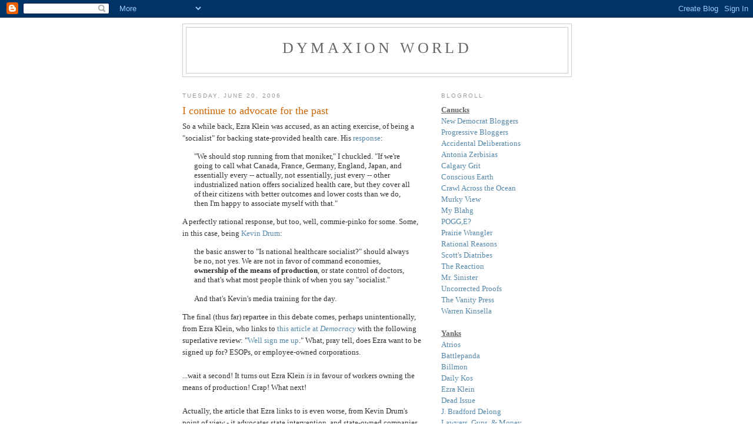

--- FILE ---
content_type: text/html; charset=UTF-8
request_url: https://dymaxionworld.blogspot.com/2006/06/i-continue-to-advocate-for-past.html
body_size: 9606
content:
<!DOCTYPE html>
<html dir='ltr'>
<head>
<link href='https://www.blogger.com/static/v1/widgets/2944754296-widget_css_bundle.css' rel='stylesheet' type='text/css'/>
<meta content='text/html; charset=UTF-8' http-equiv='Content-Type'/>
<meta content='blogger' name='generator'/>
<link href='https://dymaxionworld.blogspot.com/favicon.ico' rel='icon' type='image/x-icon'/>
<link href='http://dymaxionworld.blogspot.com/2006/06/i-continue-to-advocate-for-past.html' rel='canonical'/>
<link rel="alternate" type="application/atom+xml" title="Dymaxion World - Atom" href="https://dymaxionworld.blogspot.com/feeds/posts/default" />
<link rel="alternate" type="application/rss+xml" title="Dymaxion World - RSS" href="https://dymaxionworld.blogspot.com/feeds/posts/default?alt=rss" />
<link rel="service.post" type="application/atom+xml" title="Dymaxion World - Atom" href="https://www.blogger.com/feeds/9560953/posts/default" />

<link rel="alternate" type="application/atom+xml" title="Dymaxion World - Atom" href="https://dymaxionworld.blogspot.com/feeds/115085160489382122/comments/default" />
<!--Can't find substitution for tag [blog.ieCssRetrofitLinks]-->
<meta content='http://dymaxionworld.blogspot.com/2006/06/i-continue-to-advocate-for-past.html' property='og:url'/>
<meta content='I continue to advocate for the past' property='og:title'/>
<meta content='So a while back, Ezra Klein was accused, as an acting exercise, of being a &quot;socialist&quot; for backing state-provided health care.  His response...' property='og:description'/>
<title>Dymaxion World: I continue to advocate for the past</title>
<style id='page-skin-1' type='text/css'><!--
/*
-----------------------------------------------
Blogger Template Style
Name:     Minima
Date:     26 Feb 2004
Updated by: Blogger Team
----------------------------------------------- */
/* Use this with templates/template-twocol.html */
body {
background:#ffffff;
margin:0;
color:#333333;
font:x-small Georgia Serif;
font-size/* */:/**/small;
font-size: /**/small;
text-align: center;
}
a:link {
color:#5588aa;
text-decoration:none;
}
a:visited {
color:#999999;
text-decoration:none;
}
a:hover {
color:#cc6600;
text-decoration:underline;
}
a img {
border-width:0;
}
/* Header
-----------------------------------------------
*/
#header-wrapper {
width:660px;
margin:0 auto 10px;
border:1px solid #cccccc;
}
#header-inner {
background-position: center;
margin-left: auto;
margin-right: auto;
}
#header {
margin: 5px;
border: 1px solid #cccccc;
text-align: center;
color:#666666;
}
#header h1 {
margin:5px 5px 0;
padding:15px 20px .25em;
line-height:1.2em;
text-transform:uppercase;
letter-spacing:.2em;
font: normal normal 200% Georgia, Serif;
}
#header a {
color:#666666;
text-decoration:none;
}
#header a:hover {
color:#666666;
}
#header .description {
margin:0 5px 5px;
padding:0 20px 15px;
max-width:700px;
text-transform:uppercase;
letter-spacing:.2em;
line-height: 1.4em;
font: normal normal 78% 'Trebuchet MS', Trebuchet, Arial, Verdana, Sans-serif;
color: #999999;
}
#header img {
margin-left: auto;
margin-right: auto;
}
/* Outer-Wrapper
----------------------------------------------- */
#outer-wrapper {
width: 660px;
margin:0 auto;
padding:10px;
text-align:left;
font: normal normal 100% Georgia, Serif;
}
#main-wrapper {
width: 410px;
float: left;
word-wrap: break-word; /* fix for long text breaking sidebar float in IE */
overflow: hidden;     /* fix for long non-text content breaking IE sidebar float */
}
#sidebar-wrapper {
width: 220px;
float: right;
word-wrap: break-word; /* fix for long text breaking sidebar float in IE */
overflow: hidden;      /* fix for long non-text content breaking IE sidebar float */
}
/* Headings
----------------------------------------------- */
h2 {
margin:1.5em 0 .75em;
font:normal normal 78% 'Trebuchet MS',Trebuchet,Arial,Verdana,Sans-serif;
line-height: 1.4em;
text-transform:uppercase;
letter-spacing:.2em;
color:#999999;
}
/* Posts
-----------------------------------------------
*/
h2.date-header {
margin:1.5em 0 .5em;
}
.post {
margin:.5em 0 1.5em;
border-bottom:1px dotted #cccccc;
padding-bottom:1.5em;
}
.post h3 {
margin:.25em 0 0;
padding:0 0 4px;
font-size:140%;
font-weight:normal;
line-height:1.4em;
color:#cc6600;
}
.post h3 a, .post h3 a:visited, .post h3 strong {
display:block;
text-decoration:none;
color:#cc6600;
font-weight:normal;
}
.post h3 strong, .post h3 a:hover {
color:#333333;
}
.post-body {
margin:0 0 .75em;
line-height:1.6em;
}
.post-body blockquote {
line-height:1.3em;
}
.post-footer {
margin: .75em 0;
color:#999999;
text-transform:uppercase;
letter-spacing:.1em;
font: normal normal 78% 'Trebuchet MS', Trebuchet, Arial, Verdana, Sans-serif;
line-height: 1.4em;
}
.comment-link {
margin-left:.6em;
}
.post img, table.tr-caption-container {
padding:4px;
border:1px solid #cccccc;
}
.tr-caption-container img {
border: none;
padding: 0;
}
.post blockquote {
margin:1em 20px;
}
.post blockquote p {
margin:.75em 0;
}
/* Comments
----------------------------------------------- */
#comments h4 {
margin:1em 0;
font-weight: bold;
line-height: 1.4em;
text-transform:uppercase;
letter-spacing:.2em;
color: #999999;
}
#comments-block {
margin:1em 0 1.5em;
line-height:1.6em;
}
#comments-block .comment-author {
margin:.5em 0;
}
#comments-block .comment-body {
margin:.25em 0 0;
}
#comments-block .comment-footer {
margin:-.25em 0 2em;
line-height: 1.4em;
text-transform:uppercase;
letter-spacing:.1em;
}
#comments-block .comment-body p {
margin:0 0 .75em;
}
.deleted-comment {
font-style:italic;
color:gray;
}
#blog-pager-newer-link {
float: left;
}
#blog-pager-older-link {
float: right;
}
#blog-pager {
text-align: center;
}
.feed-links {
clear: both;
line-height: 2.5em;
}
/* Sidebar Content
----------------------------------------------- */
.sidebar {
color: #666666;
line-height: 1.5em;
}
.sidebar ul {
list-style:none;
margin:0 0 0;
padding:0 0 0;
}
.sidebar li {
margin:0;
padding-top:0;
padding-right:0;
padding-bottom:.25em;
padding-left:15px;
text-indent:-15px;
line-height:1.5em;
}
.sidebar .widget, .main .widget {
border-bottom:1px dotted #cccccc;
margin:0 0 1.5em;
padding:0 0 1.5em;
}
.main .Blog {
border-bottom-width: 0;
}
/* Profile
----------------------------------------------- */
.profile-img {
float: left;
margin-top: 0;
margin-right: 5px;
margin-bottom: 5px;
margin-left: 0;
padding: 4px;
border: 1px solid #cccccc;
}
.profile-data {
margin:0;
text-transform:uppercase;
letter-spacing:.1em;
font: normal normal 78% 'Trebuchet MS', Trebuchet, Arial, Verdana, Sans-serif;
color: #999999;
font-weight: bold;
line-height: 1.6em;
}
.profile-datablock {
margin:.5em 0 .5em;
}
.profile-textblock {
margin: 0.5em 0;
line-height: 1.6em;
}
.profile-link {
font: normal normal 78% 'Trebuchet MS', Trebuchet, Arial, Verdana, Sans-serif;
text-transform: uppercase;
letter-spacing: .1em;
}
/* Footer
----------------------------------------------- */
#footer {
width:660px;
clear:both;
margin:0 auto;
padding-top:15px;
line-height: 1.6em;
text-transform:uppercase;
letter-spacing:.1em;
text-align: center;
}

--></style>
<link href='https://www.blogger.com/dyn-css/authorization.css?targetBlogID=9560953&amp;zx=2e342967-fb24-46dc-a187-75821054eeac' media='none' onload='if(media!=&#39;all&#39;)media=&#39;all&#39;' rel='stylesheet'/><noscript><link href='https://www.blogger.com/dyn-css/authorization.css?targetBlogID=9560953&amp;zx=2e342967-fb24-46dc-a187-75821054eeac' rel='stylesheet'/></noscript>
<meta name='google-adsense-platform-account' content='ca-host-pub-1556223355139109'/>
<meta name='google-adsense-platform-domain' content='blogspot.com'/>

</head>
<body>
<div class='navbar section' id='navbar'><div class='widget Navbar' data-version='1' id='Navbar1'><script type="text/javascript">
    function setAttributeOnload(object, attribute, val) {
      if(window.addEventListener) {
        window.addEventListener('load',
          function(){ object[attribute] = val; }, false);
      } else {
        window.attachEvent('onload', function(){ object[attribute] = val; });
      }
    }
  </script>
<div id="navbar-iframe-container"></div>
<script type="text/javascript" src="https://apis.google.com/js/platform.js"></script>
<script type="text/javascript">
      gapi.load("gapi.iframes:gapi.iframes.style.bubble", function() {
        if (gapi.iframes && gapi.iframes.getContext) {
          gapi.iframes.getContext().openChild({
              url: 'https://www.blogger.com/navbar/9560953?po\x3d115085160489382122\x26origin\x3dhttps://dymaxionworld.blogspot.com',
              where: document.getElementById("navbar-iframe-container"),
              id: "navbar-iframe"
          });
        }
      });
    </script><script type="text/javascript">
(function() {
var script = document.createElement('script');
script.type = 'text/javascript';
script.src = '//pagead2.googlesyndication.com/pagead/js/google_top_exp.js';
var head = document.getElementsByTagName('head')[0];
if (head) {
head.appendChild(script);
}})();
</script>
</div></div>
<div id='outer-wrapper'><div id='wrap2'>
<!-- skip links for text browsers -->
<span id='skiplinks' style='display:none;'>
<a href='#main'>skip to main </a> |
      <a href='#sidebar'>skip to sidebar</a>
</span>
<div id='header-wrapper'>
<div class='header section' id='header'><div class='widget Header' data-version='1' id='Header1'>
<div id='header-inner'>
<div class='titlewrapper'>
<h1 class='title'>
<a href='https://dymaxionworld.blogspot.com/'>
Dymaxion World
</a>
</h1>
</div>
<div class='descriptionwrapper'>
<p class='description'><span>
</span></p>
</div>
</div>
</div></div>
</div>
<div id='content-wrapper'>
<div id='crosscol-wrapper' style='text-align:center'>
<div class='crosscol no-items section' id='crosscol'></div>
</div>
<div id='main-wrapper'>
<div class='main section' id='main'><div class='widget Blog' data-version='1' id='Blog1'>
<div class='blog-posts hfeed'>

          <div class="date-outer">
        
<h2 class='date-header'><span>Tuesday, June 20, 2006</span></h2>

          <div class="date-posts">
        
<div class='post-outer'>
<div class='post hentry uncustomized-post-template' itemprop='blogPost' itemscope='itemscope' itemtype='http://schema.org/BlogPosting'>
<meta content='9560953' itemprop='blogId'/>
<meta content='115085160489382122' itemprop='postId'/>
<a name='115085160489382122'></a>
<h3 class='post-title entry-title' itemprop='name'>
I continue to advocate for the past
</h3>
<div class='post-header'>
<div class='post-header-line-1'></div>
</div>
<div class='post-body entry-content' id='post-body-115085160489382122' itemprop='description articleBody'>
So a while back, Ezra Klein was accused, as an acting exercise, of being a "socialist" for backing state-provided health care.  His <a href="http://ezraklein.typepad.com/blog/2006/06/byron_york_misq.html">response</a>:<blockquote>"We should stop running from that moniker," I chuckled. "If we're going to call what Canada, France, Germany, England, Japan, and essentially every -- actually, not essentially, just every -- other industrialized nation offers socialized health care, but they cover all of their citizens with better outcomes and lower costs than we do, then I'm happy to associate myself with that."</blockquote>A perfectly rational response, but too, well, commie-pinko for some.  Some, in this case, being <a href="http://www.washingtonmonthly.com/archives/individual/2006_06/008997.php">Kevin Drum</a>:<blockquote>the basic answer to "Is national healthcare socialist?" should always be no, not yes. We are not in favor of command economies, <b>ownership of the means of production</b>, or state control of doctors, and that's what most people think of when you say "socialist."<br /><br />And that's Kevin's media training for the day.</blockquote>The final (thus far) repartee in this debate comes, perhaps unintentionally, from Ezra Klein, who links to <a href="http://www.democracyjournal.org/printfriendly.php?ID=6457">this article at <i>Democracy</i></a> with the following superlative review:  "<a href="http://www.prospect.org/weblog/2006/06/post_634.html#002869">Well sign me up</a>."  What, pray tell, does Ezra want to be signed up for?  ESOPs, or employee-owned corporations.<br /><br />...wait a second!  It turns out Ezra Klein <i>is</i> in favour of workers owning the means of production!  Crap!  What next!<br /><br />Actually, the article that Ezra links to is even worse, from Kevin Drum's point of view - it advocates state intervention, and state-owned companies, in the private market at the municipal, state, and federal level, worker ownership of business, as well as government-guaranteed giveaways of several tens of thousands of dollars.  In short, if you wanted to give Newt Gingrich a coronary, this would be it.<br /><br />Now we have a paradox:  If you're at all serious about alleviating poverty and inequality in capitalist society, then the measures proposed in the article are a beginning, not the end.  But they are, self-evidently, socialism.  Worse yet, many of the policies go even further than that hotbed of Bolshevism, Sweden.  Nevertheless, I happen to believe they would build a more efficient, stronger economy while addressing social ills.  So how do we do it without freaking the norms?
<div style='clear: both;'></div>
</div>
<div class='post-footer'>
<div class='post-footer-line post-footer-line-1'>
<span class='post-author vcard'>
Posted by
<span class='fn' itemprop='author' itemscope='itemscope' itemtype='http://schema.org/Person'>
<meta content='https://www.blogger.com/profile/09690430991814528863' itemprop='url'/>
<a class='g-profile' href='https://www.blogger.com/profile/09690430991814528863' rel='author' title='author profile'>
<span itemprop='name'>john</span>
</a>
</span>
</span>
<span class='post-timestamp'>
at
<meta content='http://dymaxionworld.blogspot.com/2006/06/i-continue-to-advocate-for-past.html' itemprop='url'/>
<a class='timestamp-link' href='https://dymaxionworld.blogspot.com/2006/06/i-continue-to-advocate-for-past.html' rel='bookmark' title='permanent link'><abbr class='published' itemprop='datePublished' title='2006-06-20T21:00:00-04:00'>9:00 PM</abbr></a>
</span>
<span class='post-comment-link'>
</span>
<span class='post-icons'>
<span class='item-control blog-admin pid-333122902'>
<a href='https://www.blogger.com/post-edit.g?blogID=9560953&postID=115085160489382122&from=pencil' title='Edit Post'>
<img alt='' class='icon-action' height='18' src='https://resources.blogblog.com/img/icon18_edit_allbkg.gif' width='18'/>
</a>
</span>
</span>
<div class='post-share-buttons goog-inline-block'>
</div>
</div>
<div class='post-footer-line post-footer-line-2'>
<span class='post-labels'>
</span>
</div>
<div class='post-footer-line post-footer-line-3'>
<span class='post-location'>
</span>
</div>
</div>
</div>
<div class='comments' id='comments'>
<a name='comments'></a>
<h4>2 comments:</h4>
<div id='Blog1_comments-block-wrapper'>
<dl class='' id='comments-block'>
<dt class='comment-author anon-comment-icon' id='c115091428837106243'>
<a name='c115091428837106243'></a>
Anonymous
said...
</dt>
<dd class='comment-body' id='Blog1_cmt-115091428837106243'>
<p>
There's a world of difference between <I>some workers owning some of the means of production</I> in a context which offers alternatives and in which worker-owned companies have to compete, and workers <I>seizing</I> the means of production and creating a state-run economy.
</p>
</dd>
<dd class='comment-footer'>
<span class='comment-timestamp'>
<a href='https://dymaxionworld.blogspot.com/2006/06/i-continue-to-advocate-for-past.html?showComment=1150914240000#c115091428837106243' title='comment permalink'>
June 21, 2006 2:24 PM
</a>
<span class='item-control blog-admin pid-730008367'>
<a class='comment-delete' href='https://www.blogger.com/comment/delete/9560953/115091428837106243' title='Delete Comment'>
<img src='https://resources.blogblog.com/img/icon_delete13.gif'/>
</a>
</span>
</span>
</dd>
<dt class='comment-author anon-comment-icon' id='c115092012449151599'>
<a name='c115092012449151599'></a>
Anonymous
said...
</dt>
<dd class='comment-body' id='Blog1_cmt-115092012449151599'>
<p>
Another response to "Is national healthcare socialist?" is to ask "Is public education socialist?" -- seriously, it's hard for me to see how you could coherently make a case for public education but against public healthcare.
</p>
</dd>
<dd class='comment-footer'>
<span class='comment-timestamp'>
<a href='https://dymaxionworld.blogspot.com/2006/06/i-continue-to-advocate-for-past.html?showComment=1150920120000#c115092012449151599' title='comment permalink'>
June 21, 2006 4:02 PM
</a>
<span class='item-control blog-admin pid-730008367'>
<a class='comment-delete' href='https://www.blogger.com/comment/delete/9560953/115092012449151599' title='Delete Comment'>
<img src='https://resources.blogblog.com/img/icon_delete13.gif'/>
</a>
</span>
</span>
</dd>
</dl>
</div>
<p class='comment-footer'>
<a href='https://www.blogger.com/comment/fullpage/post/9560953/115085160489382122' onclick=''>Post a Comment</a>
</p>
</div>
</div>

        </div></div>
      
</div>
<div class='blog-pager' id='blog-pager'>
<span id='blog-pager-newer-link'>
<a class='blog-pager-newer-link' href='https://dymaxionworld.blogspot.com/2006/06/levity.html' id='Blog1_blog-pager-newer-link' title='Newer Post'>Newer Post</a>
</span>
<span id='blog-pager-older-link'>
<a class='blog-pager-older-link' href='https://dymaxionworld.blogspot.com/2006/06/shocking.html' id='Blog1_blog-pager-older-link' title='Older Post'>Older Post</a>
</span>
<a class='home-link' href='https://dymaxionworld.blogspot.com/'>Home</a>
</div>
<div class='clear'></div>
<div class='post-feeds'>
<div class='feed-links'>
Subscribe to:
<a class='feed-link' href='https://dymaxionworld.blogspot.com/feeds/115085160489382122/comments/default' target='_blank' type='application/atom+xml'>Post Comments (Atom)</a>
</div>
</div>
</div></div>
</div>
<div id='sidebar-wrapper'>
<div class='sidebar section' id='sidebar'><div class='widget HTML' data-version='1' id='HTML2'>
<h2 class='title'>Blogroll</h2>
<div class='widget-content'>
<b><u>Canucks</u></b><br/>
    <a href="http://newdemocratsonline.ca/">New Democrat Bloggers</a><br/>
    <a href="http://www.progressivebloggers.ca/">Progressive Bloggers</a><br/>
    <a href="http://accidentaldeliberations.blogspot.com/">Accidental Deliberations</a><br/>

    <a href="http://thestar.blogs.com/azerb/">Antonia Zerbisias</a><br/>
    <a href="http://calgarygrit.blogspot.com/">Calgary Grit</a><br/>
    <a href="http://consciousearth.blogspot.com/">Conscious Earth</a><br/>
<a href="http://crawlacrosstheocean.blogspot.com/">Crawl Across the Ocean</a><br/>
    <a href="http://www.murkyview.com/">Murky View</a><br/>
    <a href="http://www.myblahg.com//">My Blahg</a><br/>
    <a href="http://www.pogge.ca/">POGG,E?</a><br
><a href="http://prairiewrangler.blogspot.com/">Prairie Wrangler</a><br/>
    <a href="http://rationalreasons.blogspot.com/">Rational Reasons</a><br/>
<a href="http://scottdiatribe.gluemeat.com/">Scott's Diatribes</a><br/>

    <a href="http://www.the-reaction.blogspot.com/">The Reaction</a><br/>
<a href="http://mrsinistergreg.blogspot.com/">Mr. Sinister</a><br/><a href="http://uncorrectedproofs.blogspot.com/">Uncorrected Proofs</a><br/>
    <a href="http://thevanitypress.blogspot.com/index.html">The Vanity Press</a><br/>
<a href="http://warrenkinsella.com/musings.htm">Warren Kinsella</a><br/>
    <br/><b><u>Yanks</u></b><br/>
    <a href="http://www.atrios.blogspot.com/">Atrios</a><br/>
    <a href="http://www.battlepanda.blogspot.com/">Battlepanda</a><br/>
    <a href="http://www.billmon.org/">Billmon</a><br/>
    <a href="http://www.dailykos.com/">Daily Kos</a><br/>
    <a href="http://ezraklein.typepad.com/blog/">Ezra Klein</a><br/>
<a href="http://deadissue.com/">Dead Issue</a><br/>
    <a href="http://delong.typepad.com/">J. Bradford Delong</a><br/>
    <a href="http://lefarkins.blogspot.com/">Lawyers, Guns, &amp; Money</a><br/>
    <a href="http://yglesias.thinkprogress.org/">Matthew Yglesias</a><br/>
    <a href="http://www.pandagon.net/">Pandagon</a><br/>
<a href="http://pulpitbulls.wordpress.com/"/>Pulpitbulls</a><br/>
    <a href="http://stevegilliard.blogspot.com/">Steve Gilliard</a><br/>
    <a href="http://www.xoverboard.com/">Xoverboard</a><br/><br/>
<u><b>Energy and Environment Links</b></u><br/>
<a href="http://cleanbreak.ca/">Clean Break</a><br/>
<a href="http://www.energybulletin.net/">Energy Bulletin</a><br/>
<a href="http://www.greencarcongress.com/">Green Car Congress</a><br/>
<a href="http://grist.org/">Grist</a><br/>

<a href="http://www.theoildrum.com/">The Oil Drum</a><br/>
<a href="http://i-r-squared.blogspot.com/">R-Squared</a><br/>


<u>    <br/><b>Friends and Family</b><br/>
</u><a href="http://www.emergentbehaviour.org/">Adam</a>
 <br/>
    <a href="http://flocons.blogspot.com/">Flocons De Mais</a><br/>
<a href="http://maxcherney.com/">Max Cherney</a><br/>
    <a href="http://www.tripetripeandmoretripe.blogspot.com/">Vicki</a><br/>
<a href="http://xiao-pangzi.blogspot.com/">Xiao Pangzi</a>
<br/><br/>
<b><u>Good Media</u></b><br/><a href="http://www.radioopensource.org/">Radio Open Source</a><br/><a href="http://www.salon.com">Salon</a>
<br/><br/><a href="http://dymaxionworld.blogspot.com/2004/12/about-me-and-blog.html">About Me</a><br/>
    <a href="mailto:dymaxionworldjohn//at//gmail//dot//com">Email Me</a></br
>
</div>
<div class='clear'></div>
</div><div class='widget HTML' data-version='1' id='HTML4'>
<div class='widget-content'>
<a href="http://dymaxionworld.blogspot.com/2007/07/i-is-smrt.html"><img border="0" id="BLOGGER_PHOTO_ID_5083364330143549586" style="cursor:pointer; cursor:hand;" alt="" src="https://blogger.googleusercontent.com/img/b/R29vZ2xl/AVvXsEhxMB80TGy0KhFhYRwfgD_KpFHw3oyCMxVomc4jvLJzwj3EiF_fNh1MhQ9sNN1y48mD2j5ACBy3RAkXY8PJe_SzBWvY1ciPL7aLlQMxWLe2vgrtwjOU8QsWFPNeCa-kasm8mA90/s400/thinkingbloggerpf8.jpg"/></a>
</div>
<div class='clear'></div>
</div><div class='widget Text' data-version='1' id='Text1'>
<div class='widget-content'>
"...forgive me jesting again, but the NDP is kind of proof that the Devil lives and interferes in the affairs of men." - Stephen Harper, 1997
</div>
<div class='clear'></div>
</div><div class='widget BlogArchive' data-version='1' id='BlogArchive1'>
<h2>Blog Archive</h2>
<div class='widget-content'>
<div id='ArchiveList'>
<div id='BlogArchive1_ArchiveList'>
<ul class='flat'>
<li class='archivedate'>
<a href='https://dymaxionworld.blogspot.com/2011/02/'>February 2011</a> (1)
      </li>
<li class='archivedate'>
<a href='https://dymaxionworld.blogspot.com/2010/11/'>November 2010</a> (5)
      </li>
<li class='archivedate'>
<a href='https://dymaxionworld.blogspot.com/2010/10/'>October 2010</a> (6)
      </li>
<li class='archivedate'>
<a href='https://dymaxionworld.blogspot.com/2010/09/'>September 2010</a> (4)
      </li>
<li class='archivedate'>
<a href='https://dymaxionworld.blogspot.com/2010/08/'>August 2010</a> (12)
      </li>
<li class='archivedate'>
<a href='https://dymaxionworld.blogspot.com/2010/07/'>July 2010</a> (7)
      </li>
<li class='archivedate'>
<a href='https://dymaxionworld.blogspot.com/2010/06/'>June 2010</a> (8)
      </li>
<li class='archivedate'>
<a href='https://dymaxionworld.blogspot.com/2010/05/'>May 2010</a> (8)
      </li>
<li class='archivedate'>
<a href='https://dymaxionworld.blogspot.com/2010/04/'>April 2010</a> (26)
      </li>
<li class='archivedate'>
<a href='https://dymaxionworld.blogspot.com/2010/03/'>March 2010</a> (15)
      </li>
<li class='archivedate'>
<a href='https://dymaxionworld.blogspot.com/2010/02/'>February 2010</a> (17)
      </li>
<li class='archivedate'>
<a href='https://dymaxionworld.blogspot.com/2010/01/'>January 2010</a> (21)
      </li>
<li class='archivedate'>
<a href='https://dymaxionworld.blogspot.com/2009/12/'>December 2009</a> (22)
      </li>
<li class='archivedate'>
<a href='https://dymaxionworld.blogspot.com/2009/11/'>November 2009</a> (20)
      </li>
<li class='archivedate'>
<a href='https://dymaxionworld.blogspot.com/2009/10/'>October 2009</a> (14)
      </li>
<li class='archivedate'>
<a href='https://dymaxionworld.blogspot.com/2009/09/'>September 2009</a> (27)
      </li>
<li class='archivedate'>
<a href='https://dymaxionworld.blogspot.com/2009/08/'>August 2009</a> (10)
      </li>
<li class='archivedate'>
<a href='https://dymaxionworld.blogspot.com/2009/07/'>July 2009</a> (20)
      </li>
<li class='archivedate'>
<a href='https://dymaxionworld.blogspot.com/2009/06/'>June 2009</a> (24)
      </li>
<li class='archivedate'>
<a href='https://dymaxionworld.blogspot.com/2009/05/'>May 2009</a> (26)
      </li>
<li class='archivedate'>
<a href='https://dymaxionworld.blogspot.com/2009/04/'>April 2009</a> (40)
      </li>
<li class='archivedate'>
<a href='https://dymaxionworld.blogspot.com/2009/03/'>March 2009</a> (37)
      </li>
<li class='archivedate'>
<a href='https://dymaxionworld.blogspot.com/2009/02/'>February 2009</a> (27)
      </li>
<li class='archivedate'>
<a href='https://dymaxionworld.blogspot.com/2009/01/'>January 2009</a> (37)
      </li>
<li class='archivedate'>
<a href='https://dymaxionworld.blogspot.com/2008/12/'>December 2008</a> (42)
      </li>
<li class='archivedate'>
<a href='https://dymaxionworld.blogspot.com/2008/11/'>November 2008</a> (36)
      </li>
<li class='archivedate'>
<a href='https://dymaxionworld.blogspot.com/2008/10/'>October 2008</a> (36)
      </li>
<li class='archivedate'>
<a href='https://dymaxionworld.blogspot.com/2008/09/'>September 2008</a> (48)
      </li>
<li class='archivedate'>
<a href='https://dymaxionworld.blogspot.com/2008/08/'>August 2008</a> (36)
      </li>
<li class='archivedate'>
<a href='https://dymaxionworld.blogspot.com/2008/07/'>July 2008</a> (47)
      </li>
<li class='archivedate'>
<a href='https://dymaxionworld.blogspot.com/2008/06/'>June 2008</a> (53)
      </li>
<li class='archivedate'>
<a href='https://dymaxionworld.blogspot.com/2008/05/'>May 2008</a> (27)
      </li>
<li class='archivedate'>
<a href='https://dymaxionworld.blogspot.com/2008/04/'>April 2008</a> (38)
      </li>
<li class='archivedate'>
<a href='https://dymaxionworld.blogspot.com/2008/03/'>March 2008</a> (44)
      </li>
<li class='archivedate'>
<a href='https://dymaxionworld.blogspot.com/2008/02/'>February 2008</a> (43)
      </li>
<li class='archivedate'>
<a href='https://dymaxionworld.blogspot.com/2008/01/'>January 2008</a> (35)
      </li>
<li class='archivedate'>
<a href='https://dymaxionworld.blogspot.com/2007/12/'>December 2007</a> (30)
      </li>
<li class='archivedate'>
<a href='https://dymaxionworld.blogspot.com/2007/11/'>November 2007</a> (41)
      </li>
<li class='archivedate'>
<a href='https://dymaxionworld.blogspot.com/2007/10/'>October 2007</a> (58)
      </li>
<li class='archivedate'>
<a href='https://dymaxionworld.blogspot.com/2007/09/'>September 2007</a> (46)
      </li>
<li class='archivedate'>
<a href='https://dymaxionworld.blogspot.com/2007/08/'>August 2007</a> (42)
      </li>
<li class='archivedate'>
<a href='https://dymaxionworld.blogspot.com/2007/07/'>July 2007</a> (36)
      </li>
<li class='archivedate'>
<a href='https://dymaxionworld.blogspot.com/2007/06/'>June 2007</a> (42)
      </li>
<li class='archivedate'>
<a href='https://dymaxionworld.blogspot.com/2007/05/'>May 2007</a> (50)
      </li>
<li class='archivedate'>
<a href='https://dymaxionworld.blogspot.com/2007/04/'>April 2007</a> (50)
      </li>
<li class='archivedate'>
<a href='https://dymaxionworld.blogspot.com/2007/03/'>March 2007</a> (69)
      </li>
<li class='archivedate'>
<a href='https://dymaxionworld.blogspot.com/2007/02/'>February 2007</a> (63)
      </li>
<li class='archivedate'>
<a href='https://dymaxionworld.blogspot.com/2007/01/'>January 2007</a> (136)
      </li>
<li class='archivedate'>
<a href='https://dymaxionworld.blogspot.com/2006/12/'>December 2006</a> (98)
      </li>
<li class='archivedate'>
<a href='https://dymaxionworld.blogspot.com/2006/11/'>November 2006</a> (102)
      </li>
<li class='archivedate'>
<a href='https://dymaxionworld.blogspot.com/2006/10/'>October 2006</a> (99)
      </li>
<li class='archivedate'>
<a href='https://dymaxionworld.blogspot.com/2006/09/'>September 2006</a> (115)
      </li>
<li class='archivedate'>
<a href='https://dymaxionworld.blogspot.com/2006/08/'>August 2006</a> (127)
      </li>
<li class='archivedate'>
<a href='https://dymaxionworld.blogspot.com/2006/07/'>July 2006</a> (167)
      </li>
<li class='archivedate'>
<a href='https://dymaxionworld.blogspot.com/2006/06/'>June 2006</a> (108)
      </li>
<li class='archivedate'>
<a href='https://dymaxionworld.blogspot.com/2006/05/'>May 2006</a> (101)
      </li>
<li class='archivedate'>
<a href='https://dymaxionworld.blogspot.com/2006/04/'>April 2006</a> (65)
      </li>
<li class='archivedate'>
<a href='https://dymaxionworld.blogspot.com/2006/03/'>March 2006</a> (96)
      </li>
<li class='archivedate'>
<a href='https://dymaxionworld.blogspot.com/2006/02/'>February 2006</a> (85)
      </li>
<li class='archivedate'>
<a href='https://dymaxionworld.blogspot.com/2006/01/'>January 2006</a> (115)
      </li>
<li class='archivedate'>
<a href='https://dymaxionworld.blogspot.com/2005/12/'>December 2005</a> (73)
      </li>
<li class='archivedate'>
<a href='https://dymaxionworld.blogspot.com/2005/11/'>November 2005</a> (100)
      </li>
<li class='archivedate'>
<a href='https://dymaxionworld.blogspot.com/2005/10/'>October 2005</a> (97)
      </li>
<li class='archivedate'>
<a href='https://dymaxionworld.blogspot.com/2005/09/'>September 2005</a> (100)
      </li>
<li class='archivedate'>
<a href='https://dymaxionworld.blogspot.com/2005/08/'>August 2005</a> (83)
      </li>
<li class='archivedate'>
<a href='https://dymaxionworld.blogspot.com/2005/07/'>July 2005</a> (76)
      </li>
<li class='archivedate'>
<a href='https://dymaxionworld.blogspot.com/2005/06/'>June 2005</a> (98)
      </li>
<li class='archivedate'>
<a href='https://dymaxionworld.blogspot.com/2005/05/'>May 2005</a> (132)
      </li>
<li class='archivedate'>
<a href='https://dymaxionworld.blogspot.com/2005/04/'>April 2005</a> (115)
      </li>
<li class='archivedate'>
<a href='https://dymaxionworld.blogspot.com/2005/03/'>March 2005</a> (163)
      </li>
<li class='archivedate'>
<a href='https://dymaxionworld.blogspot.com/2005/02/'>February 2005</a> (137)
      </li>
<li class='archivedate'>
<a href='https://dymaxionworld.blogspot.com/2005/01/'>January 2005</a> (112)
      </li>
<li class='archivedate'>
<a href='https://dymaxionworld.blogspot.com/2004/12/'>December 2004</a> (43)
      </li>
</ul>
</div>
</div>
<div class='clear'></div>
</div>
</div><div class='widget HTML' data-version='1' id='HTML1'>
<div class='widget-content'>
<!-- Site Meter XHTML Strict 1.0 -->
<script src="//s14.sitemeter.com/js/counter.js?site=s1403091934" type="text/javascript">
</script>
<!-- Copyright (c)2006 Site Meter -->
</div>
<div class='clear'></div>
</div></div>
</div>
<!-- spacer for skins that want sidebar and main to be the same height-->
<div class='clear'>&#160;</div>
</div>
<!-- end content-wrapper -->
<div id='footer-wrapper'>
<div class='footer section' id='footer'><div class='widget HTML' data-version='1' id='HTML3'>
<h2 class='title'>Google Analytics</h2>
<div class='widget-content'>
<script src="//www.google-analytics.com/urchin.js" type="text/javascript">
</script>
<script type="text/javascript">
_uacct = "UA-1260741-1";
urchinTracker();
</script>
</div>
<div class='clear'></div>
</div></div>
</div>
</div></div>
<!-- end outer-wrapper -->

<script type="text/javascript" src="https://www.blogger.com/static/v1/widgets/2028843038-widgets.js"></script>
<script type='text/javascript'>
window['__wavt'] = 'AOuZoY5BgU4dLpJY4fIthoMw_siWO2nwXg:1769033214722';_WidgetManager._Init('//www.blogger.com/rearrange?blogID\x3d9560953','//dymaxionworld.blogspot.com/2006/06/i-continue-to-advocate-for-past.html','9560953');
_WidgetManager._SetDataContext([{'name': 'blog', 'data': {'blogId': '9560953', 'title': 'Dymaxion World', 'url': 'https://dymaxionworld.blogspot.com/2006/06/i-continue-to-advocate-for-past.html', 'canonicalUrl': 'http://dymaxionworld.blogspot.com/2006/06/i-continue-to-advocate-for-past.html', 'homepageUrl': 'https://dymaxionworld.blogspot.com/', 'searchUrl': 'https://dymaxionworld.blogspot.com/search', 'canonicalHomepageUrl': 'http://dymaxionworld.blogspot.com/', 'blogspotFaviconUrl': 'https://dymaxionworld.blogspot.com/favicon.ico', 'bloggerUrl': 'https://www.blogger.com', 'hasCustomDomain': false, 'httpsEnabled': true, 'enabledCommentProfileImages': false, 'gPlusViewType': 'FILTERED_POSTMOD', 'adultContent': false, 'analyticsAccountNumber': '', 'encoding': 'UTF-8', 'locale': 'en-US', 'localeUnderscoreDelimited': 'en', 'languageDirection': 'ltr', 'isPrivate': false, 'isMobile': false, 'isMobileRequest': false, 'mobileClass': '', 'isPrivateBlog': false, 'isDynamicViewsAvailable': true, 'feedLinks': '\x3clink rel\x3d\x22alternate\x22 type\x3d\x22application/atom+xml\x22 title\x3d\x22Dymaxion World - Atom\x22 href\x3d\x22https://dymaxionworld.blogspot.com/feeds/posts/default\x22 /\x3e\n\x3clink rel\x3d\x22alternate\x22 type\x3d\x22application/rss+xml\x22 title\x3d\x22Dymaxion World - RSS\x22 href\x3d\x22https://dymaxionworld.blogspot.com/feeds/posts/default?alt\x3drss\x22 /\x3e\n\x3clink rel\x3d\x22service.post\x22 type\x3d\x22application/atom+xml\x22 title\x3d\x22Dymaxion World - Atom\x22 href\x3d\x22https://www.blogger.com/feeds/9560953/posts/default\x22 /\x3e\n\n\x3clink rel\x3d\x22alternate\x22 type\x3d\x22application/atom+xml\x22 title\x3d\x22Dymaxion World - Atom\x22 href\x3d\x22https://dymaxionworld.blogspot.com/feeds/115085160489382122/comments/default\x22 /\x3e\n', 'meTag': '', 'adsenseHostId': 'ca-host-pub-1556223355139109', 'adsenseHasAds': false, 'adsenseAutoAds': false, 'boqCommentIframeForm': true, 'loginRedirectParam': '', 'isGoogleEverywhereLinkTooltipEnabled': true, 'view': '', 'dynamicViewsCommentsSrc': '//www.blogblog.com/dynamicviews/4224c15c4e7c9321/js/comments.js', 'dynamicViewsScriptSrc': '//www.blogblog.com/dynamicviews/6e0d22adcfa5abea', 'plusOneApiSrc': 'https://apis.google.com/js/platform.js', 'disableGComments': true, 'interstitialAccepted': false, 'sharing': {'platforms': [{'name': 'Get link', 'key': 'link', 'shareMessage': 'Get link', 'target': ''}, {'name': 'Facebook', 'key': 'facebook', 'shareMessage': 'Share to Facebook', 'target': 'facebook'}, {'name': 'BlogThis!', 'key': 'blogThis', 'shareMessage': 'BlogThis!', 'target': 'blog'}, {'name': 'X', 'key': 'twitter', 'shareMessage': 'Share to X', 'target': 'twitter'}, {'name': 'Pinterest', 'key': 'pinterest', 'shareMessage': 'Share to Pinterest', 'target': 'pinterest'}, {'name': 'Email', 'key': 'email', 'shareMessage': 'Email', 'target': 'email'}], 'disableGooglePlus': true, 'googlePlusShareButtonWidth': 0, 'googlePlusBootstrap': '\x3cscript type\x3d\x22text/javascript\x22\x3ewindow.___gcfg \x3d {\x27lang\x27: \x27en\x27};\x3c/script\x3e'}, 'hasCustomJumpLinkMessage': false, 'jumpLinkMessage': 'Read more', 'pageType': 'item', 'postId': '115085160489382122', 'pageName': 'I continue to advocate for the past', 'pageTitle': 'Dymaxion World: I continue to advocate for the past'}}, {'name': 'features', 'data': {}}, {'name': 'messages', 'data': {'edit': 'Edit', 'linkCopiedToClipboard': 'Link copied to clipboard!', 'ok': 'Ok', 'postLink': 'Post Link'}}, {'name': 'template', 'data': {'isResponsive': false, 'isAlternateRendering': false, 'isCustom': false}}, {'name': 'view', 'data': {'classic': {'name': 'classic', 'url': '?view\x3dclassic'}, 'flipcard': {'name': 'flipcard', 'url': '?view\x3dflipcard'}, 'magazine': {'name': 'magazine', 'url': '?view\x3dmagazine'}, 'mosaic': {'name': 'mosaic', 'url': '?view\x3dmosaic'}, 'sidebar': {'name': 'sidebar', 'url': '?view\x3dsidebar'}, 'snapshot': {'name': 'snapshot', 'url': '?view\x3dsnapshot'}, 'timeslide': {'name': 'timeslide', 'url': '?view\x3dtimeslide'}, 'isMobile': false, 'title': 'I continue to advocate for the past', 'description': 'So a while back, Ezra Klein was accused, as an acting exercise, of being a \x22socialist\x22 for backing state-provided health care.  His response...', 'url': 'https://dymaxionworld.blogspot.com/2006/06/i-continue-to-advocate-for-past.html', 'type': 'item', 'isSingleItem': true, 'isMultipleItems': false, 'isError': false, 'isPage': false, 'isPost': true, 'isHomepage': false, 'isArchive': false, 'isLabelSearch': false, 'postId': 115085160489382122}}]);
_WidgetManager._RegisterWidget('_NavbarView', new _WidgetInfo('Navbar1', 'navbar', document.getElementById('Navbar1'), {}, 'displayModeFull'));
_WidgetManager._RegisterWidget('_HeaderView', new _WidgetInfo('Header1', 'header', document.getElementById('Header1'), {}, 'displayModeFull'));
_WidgetManager._RegisterWidget('_BlogView', new _WidgetInfo('Blog1', 'main', document.getElementById('Blog1'), {'cmtInteractionsEnabled': false, 'lightboxEnabled': true, 'lightboxModuleUrl': 'https://www.blogger.com/static/v1/jsbin/4049919853-lbx.js', 'lightboxCssUrl': 'https://www.blogger.com/static/v1/v-css/828616780-lightbox_bundle.css'}, 'displayModeFull'));
_WidgetManager._RegisterWidget('_HTMLView', new _WidgetInfo('HTML2', 'sidebar', document.getElementById('HTML2'), {}, 'displayModeFull'));
_WidgetManager._RegisterWidget('_HTMLView', new _WidgetInfo('HTML4', 'sidebar', document.getElementById('HTML4'), {}, 'displayModeFull'));
_WidgetManager._RegisterWidget('_TextView', new _WidgetInfo('Text1', 'sidebar', document.getElementById('Text1'), {}, 'displayModeFull'));
_WidgetManager._RegisterWidget('_BlogArchiveView', new _WidgetInfo('BlogArchive1', 'sidebar', document.getElementById('BlogArchive1'), {'languageDirection': 'ltr', 'loadingMessage': 'Loading\x26hellip;'}, 'displayModeFull'));
_WidgetManager._RegisterWidget('_HTMLView', new _WidgetInfo('HTML1', 'sidebar', document.getElementById('HTML1'), {}, 'displayModeFull'));
_WidgetManager._RegisterWidget('_HTMLView', new _WidgetInfo('HTML3', 'footer', document.getElementById('HTML3'), {}, 'displayModeFull'));
</script>
</body>
</html>